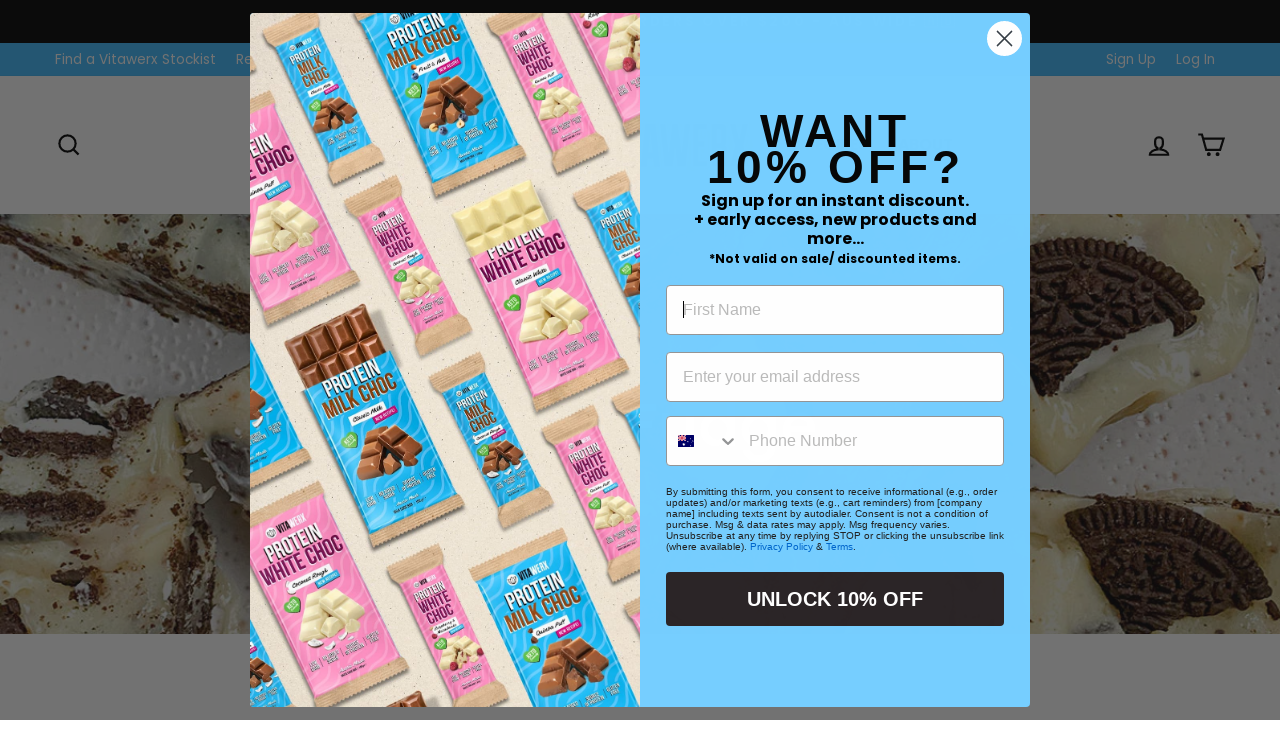

--- FILE ---
content_type: text/html; charset=utf-8
request_url: https://sapi.negate.io/script
body_size: -383
content:
AI7YaUvfDutATz+Z8jCdoOSMtZJBsQ/nBXTi2hKPDS+t/OavBJFp3OJx8eSpF4T6DBs2GEN1fkKQvL5Xa/TTn+U=

--- FILE ---
content_type: text/javascript
request_url: https://vitawerx.com/cdn/shop/t/19/assets/nutrition-modal-main.js?v=95629034237026279581727844472
body_size: -633
content:
const nutritionInfoBtn = document.querySelector('.js-open-nutrition-modal');

if(nutritionInfoBtn) {
    const nutritionInfoModal = new theme.Modals('NutritionalModal', 'nutritional-modal');
    nutritionInfoBtn.addEventListener('click', function() {
        nutritionInfoModal.open();
    })
}

--- FILE ---
content_type: application/x-javascript; charset=utf-8
request_url: https://bundler.nice-team.net/app/shop/status/vitawerx.myshopify.com.js?1769504161
body_size: -185
content:
var bundler_settings_updated='1739666829';

--- FILE ---
content_type: text/javascript
request_url: https://vitawerx.com/cdn/shop/t/19/assets/fst-widget.js?v=37982257161237901591727483157
body_size: 191
content:
(function(w,d){const settings={container:"FSTContainer",progress_bar:"FSTBar",message:"FSTMessage",message_error:"Please enter a target goal amount in the Theme Settings > Cart > Free Shipping Threshold"},container=d.getElementById(settings.container);let data,exchange_rate=Shopify.currency.rate;function initData(){const dataset=container.dataset.settings??new Object;Object.keys(dataset).length!==0&&(data=JSON.parse(dataset))}function fetchCartData(){fetch(window.theme.routes.cart?window.theme.routes.cart:"/cart.js",{credentials:"same-origin",headers:{"Content-Type":"application/json","X-Requested-With":"XMLHttpRequest"}}).then(response=>response.json()).then(data2=>calculateShipping(data2))}function renderElements(){const labelHTML=d.createElement("label");labelHTML.setAttribute("for",settings.progress_bar);const progressBarHTML=d.createElement("progress");progressBarHTML.id=settings.progress_bar,progressBarHTML.setAttribute("max",100),progressBarHTML.setAttribute("value",0),progressBarHTML.dataset.target=data.target??null;const progressBarWrapper=d.createElement("div");progressBarWrapper.classList.add("fst-progress-bar-wrapper"),progressBarWrapper.dataset.target=data.target??null,progressBarWrapper.appendChild(progressBarHTML);const messageHTML=d.createElement("div");messageHTML.id=settings.message,messageHTML.classList.add("fst-message"),container.appendChild(messageHTML),container.appendChild(labelHTML),container.appendChild(progressBarWrapper)}function calculateShipping(cartJson){const target=data.target?parseFloat(data.target):null;let cart_total=(cartJson.total_price?cartJson.total_price:cartJson.final_price)/100;data.shop_currency!=data.cart_currency&&(cart_total=cart_total/exchange_rate);const progress_value=cart_total/target*100,remaining=target-cart_total;let message="";target?(progress_value>=100?(d.getElementById(settings.progress_bar).setAttribute("value",100),d.getElementById(settings.progress_bar).parentElement.setAttribute("value",100),d.getElementById(settings.progress_bar).style.setProperty("--percentage","calc(100% - 14px)")):(d.getElementById(settings.progress_bar).setAttribute("value",progress_value||0),d.getElementById(settings.progress_bar).parentElement.setAttribute("value",progress_value||0),d.getElementById(settings.progress_bar).style.setProperty("--percentage",`calc(${progress_value||0}% - 14px)`)),message=remaining>=target?data.message_default.replace("[target]",`$${target}`):remaining<=0?data.message_success:data.message_ongoing.replace("[remaining]",`$${remaining?remaining.toFixed(2):target}`)):message=settings.message_error,d.getElementById(settings.message).innerHTML=message}function init(){container&&(initData(),renderElements(),fetchCartData(),["cart:build","cart:updated","ajaxProduct:added"].forEach(evt=>d.addEventListener(evt,fetchCartData,!1)))}init()})(window,document);
//# sourceMappingURL=/cdn/shop/t/19/assets/fst-widget.js.map?v=37982257161237901591727483157
